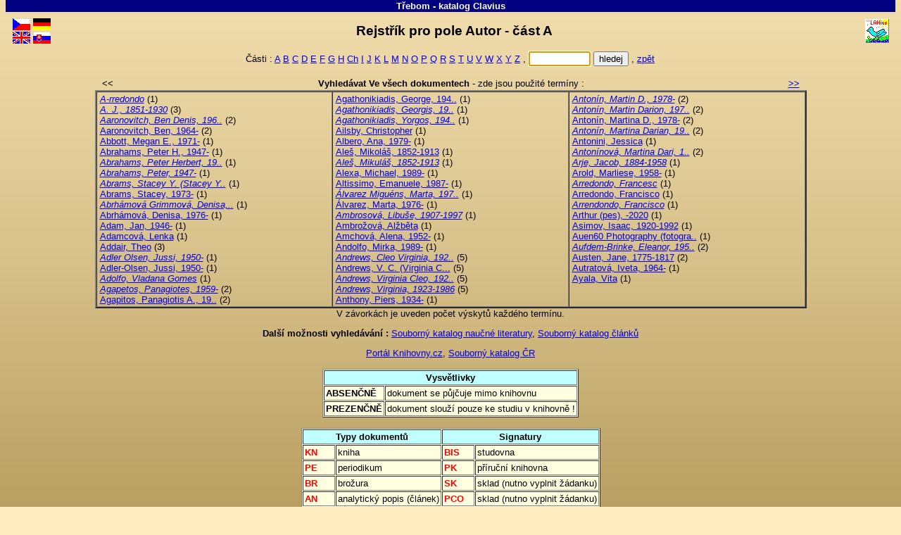

--- FILE ---
content_type: text/html
request_url: https://www.okpb.cz/clavius/trebom/c14aa.htm
body_size: 15284
content:
<!DOCTYPE HTML PUBLIC "-//W3C//DTD HTML 4.01 Transitional//EN">
<!-- CHCETE-LI ZMĚNIT DESIGN, KOUKNĚTE NA www.clavius.cz/lwpopis.htm#4 -->
<!-- Stránka je generována programem Lwww, naposledy 23.05.2025 05:40:29 -->
<HTML lang="cs"><HEAD><TITLE>Rejstřík pro pole Autor - Třebom - katalog Clavius</TITLE>
<META http-equiv="Content-Type" content="text/html; charset=utf-8">
<STYLE type="text/css"><!-- .slovnik td {padding-left:4px} .F0 {padding:0px; margin: 0px} --></STYLE>
<LINK type="text/css" rel="stylesheet" href="/web/css/clavius.css" media="all"></HEAD>
<BODY onUnload="document.ff.subutt.disabled=false" style="margin-top:0; overflow-y:scroll"><DIV class="telo"><CENTER>
<TABLE class="pruh" bgcolor="#000080" width="100%" border=0 cellspacing=0 cellpadding=1>
 <TR><TD id="NAZKNI" width="91%" align="center"><FONT style="color:white" face="Arial"><SMALL><B>
  <A id="A0" href="l.dll?redirect~xa~43999" target="_top"
  style="color:white;text-decoration:none">Třebom</A> - <!-- katalog -->katalog <A
  href="http://www.clavius.cz" target="_top" style="color:#FFFFFF;text-decoration:none">Clavius</A></B></SMALL></FONT></TD>
</TABLE>
<TABLE border=0 cellspacing=0 cellpadding=0><TR><TD height="5"></TD></TABLE>
<TABLE class="zahlavi" width="99%">
 <TR><TD><A href="baze.htm"><IMG src="../img/fcze.gif" class="fcze_gif" border=0 width=25 height=17 title="Hlavní stránka katalogu" alt="Hlavní stránka katalogu" vspace=1></A><BR>
 <A href="eng/baze.htm"><IMG src="../img/feng.gif" class="feng_gif" border=0 width=25 height=17 title="Main page" alt="Main page" vspace=1></A></TD><TD>
 <A href="ger/baze.htm"><IMG src="../img/fger.gif" class="fger_gif" border=0 width=25 height=17 title="Hauptseite des Kataloges" alt="Hauptseite des Kataloges" vspace=1></A><BR>
 <A href="slo/baze.htm"><IMG src="../img/fslo.gif" class="fslo_gif" border=0 width=25 height=17 title="Hlavná stránka katalógu" alt="Hlavná stránka katalógu" vspace=1></A></TD>
 <TD class="nadpis" align="center" width="95%"><H2 style="margin-bottom:0">
<!-- SLPROPOLE -->Rejstřík pro pole Autor - část A &nbsp;</H2></TD>
 <TD><A href="http://www.lanius.cz" target="_top"><IMG src="../img/lanius.gif" class="lanius_gif" border=0 width=34 height=34 title="LANius" alt="LANius"></A></TD></TR>
</TABLE>
<FONT style="font-size:5pt"><BR class="hornibr"></FONT>
<!-- CL -->
<!-- EOZ -->
<TABLE class="nic" border=0 cellspacing=0 cellpadding=0 width="100%">
<TR><TD width="49%"><BR><TD align="center" nowrap>
<SCRIPT type="text/javascript"><!--
function jeNeco(vstup) { 
  if (vstup.value.length<'1') 
    { document.ff.subutt.disabled=false ; vstup.focus() ; return false } 
  else 
    { document.ff.subutt.disabled=true ; return true } 
}
// --></SCRIPT>
<!-- Části -->Části : <A href="c14aa.htm">A</A>
<A href="c14ab.htm">B</A>
<A href="c14ac.htm">C</A>
<A href="c14ad.htm">D</A>
<A href="c14ae.htm">E</A>
<A href="c14af.htm">F</A>
<A href="c14ag.htm">G</A>
<A href="c14ah.htm">H</A>
<A href="c14acz.htm">Ch</A>
<A href="c14ai.htm">I</A>
<A href="c14aj.htm">J</A>
<A href="c14ak.htm">K</A>
<A href="c14al.htm">L</A>
<A href="c14am.htm">M</A>
<A href="c14an.htm">N</A>
<A href="c14ao.htm">O</A>
<A href="c14ap.htm">P</A>
<A href="c14aq.htm">Q</A>
<A href="c14ar.htm">R</A>
<A href="c14as.htm">S</A>
<A href="c14at.htm">T</A>
<A href="c14au.htm">U</A>
<A href="c14av.htm">V</A>
<A href="c14aw.htm">W</A>
<A href="c14ax.htm">X</A>
<A href="c14ay.htm">Y</A>
<A href="c14az.htm">Z</A>
 ,&nbsp;<TD nowrap>
<FORM name="ff" class="F0" action="l.dll" method="Get" onSubmit="return jeNeco(this.NT)">
<INPUT type="hidden" name="slol~" value="">
<INPUT type="hidden" name="DD" value="14">
<INPUT type="hidden" name="BZ" value="CL">
<INPUT type="hidden" name="DD" value="14">
<INPUT type="hidden" name="NZ" value="a">
<INPUT type="text" name="NT" size=9> <INPUT type="submit" value="hledej" name="subutt"> ,
<SCRIPT type="text/javascript"><!--
  document.ff.NT.focus()
// --></SCRIPT>
<A href="b_14.htm"><!--lower Zpět -->zpět</A></FORM><TD width="49%"><BR>
<!-- EOC -->
<TR><TD colspan=4 align="center">&nbsp;
</TABLE>
<TABLE class="nic" border=0 cellspacing=0 cellpadding=2 width="80%"><TR><TD align="left" width="10%" nowrap>
&nbsp; <<<TD align="center" width="80%">
<B>Vyhledávat Ve všech dokumentech</B> - <!-- TERMINY -->zde jsou použité termíny :
<TD align="right" width="10%" nowrap><A href="c14ab.htm" title="Následující"><B>>></B></A> &nbsp;</TABLE>
<TABLE class="slovnik" align="center" border=2 cellspacing=0 cellpadding=2 width="80%"><TR>
<TD valign="top" width="33%" nowrap>
<A href="l.dll?h~DD=14&amp;A=A-rredondo"><I>A-rredondo</I></A>&nbsp;(1)<BR>
<A href="l.dll?h~DD=14&amp;A=A.%20J.,%201851-1930"><I>A.&nbsp;J.,&nbsp;1851-1930</I></A>&nbsp;(3)<BR>
<A href="l.dll?h~DD=14&amp;A=Aaronovitch,%20Ben%20Denis,%201964-" title="Aaronovitch, Ben Denis, 1964-"><I>Aaronovitch,&nbsp;Ben&nbsp;Denis,&nbsp;196..</I></A>&nbsp;(2)<BR>
<A href="l.dll?h~DD=14&amp;A=Aaronovitch,%20Ben,%201964-">Aaronovitch,&nbsp;Ben,&nbsp;1964-</A>&nbsp;(2)<BR>
<A href="l.dll?h~DD=14&amp;A=Abbott,%20Megan%20E.,%201971-">Abbott,&nbsp;Megan&nbsp;E.,&nbsp;1971-</A>&nbsp;(1)<BR>
<A href="l.dll?h~DD=14&amp;A=Abrahams,%20Peter%20H.,%201947-">Abrahams,&nbsp;Peter&nbsp;H.,&nbsp;1947-</A>&nbsp;(1)<BR>
<A href="l.dll?h~DD=14&amp;A=Abrahams,%20Peter%20Herbert,%201947-" title="Abrahams, Peter Herbert, 1947-"><I>Abrahams,&nbsp;Peter&nbsp;Herbert,&nbsp;19..</I></A>&nbsp;(1)<BR>
<A href="l.dll?h~DD=14&amp;A=Abrahams,%20Peter,%201947-"><I>Abrahams,&nbsp;Peter,&nbsp;1947-</I></A>&nbsp;(1)<BR>
<A href="l.dll?h~DD=14&amp;A=Abrams,%20Stacey%20Y.%20(Stacey%20Yvonne),%201973-" title="Abrams, Stacey Y. (Stacey Yvonne), 1973-"><I>Abrams,&nbsp;Stacey&nbsp;Y.&nbsp;(Stacey&nbsp;Y..</I></A>&nbsp;(1)<BR>
<A href="l.dll?h~DD=14&amp;A=Abrams,%20Stacey,%201973-">Abrams,&nbsp;Stacey,&nbsp;1973-</A>&nbsp;(1)<BR>
<A href="l.dll?h~DD=14&amp;A=Abrh%C3%A1mov%C3%A1%20Grimmov%C3%A1,%20Denisa,%201976-" title="Abrhámová Grimmová, Denisa, 1976-"><I>Abrhámová&nbsp;Grimmová,&nbsp;Denisa,..</I></A>&nbsp;(1)<BR>
<A href="l.dll?h~DD=14&amp;A=Abrh%C3%A1mov%C3%A1,%20Denisa,%201976-">Abrhámová,&nbsp;Denisa,&nbsp;1976-</A>&nbsp;(1)<BR>
<A href="l.dll?h~DD=14&amp;A=Adam,%20Jan,%201946-">Adam,&nbsp;Jan,&nbsp;1946-</A>&nbsp;(1)<BR>
<A href="l.dll?h~DD=14&amp;A=Adamcov%C3%A1,%20Lenka">Adamcová,&nbsp;Lenka</A>&nbsp;(1)<BR>
<A href="l.dll?h~DD=14&amp;A=Addair,%20Theo">Addair,&nbsp;Theo</A>&nbsp;(3)<BR>
<A href="l.dll?h~DD=14&amp;A=Adler%20Olsen,%20Jussi,%201950-"><I>Adler&nbsp;Olsen,&nbsp;Jussi,&nbsp;1950-</I></A>&nbsp;(1)<BR>
<A href="l.dll?h~DD=14&amp;A=Adler-Olsen,%20Jussi,%201950-">Adler-Olsen,&nbsp;Jussi,&nbsp;1950-</A>&nbsp;(1)<BR>
<A href="l.dll?h~DD=14&amp;A=Adolfo,%20Vladana%20Gomes"><I>Adolfo,&nbsp;Vladana&nbsp;Gomes</I></A>&nbsp;(1)<BR>
<A href="l.dll?h~DD=14&amp;A=Agapetos,%20Panagiotes,%201959-"><I>Agapetos,&nbsp;Panagiotes,&nbsp;1959-</I></A>&nbsp;(2)<BR>
<A href="l.dll?h~DD=14&amp;A=Agapitos,%20Panagiotis%20A.,%201959-" title="Agapitos, Panagiotis A., 1959-">Agapitos,&nbsp;Panagiotis&nbsp;A.,&nbsp;19..</A>&nbsp;(2)<BR>
<TD valign="top" width="33%" nowrap>
<A href="l.dll?h~DD=14&amp;A=Agathonikiadis,%20George,%201947-" title="Agathonikiadis, George, 1947-">Agathonikiadis,&nbsp;George,&nbsp;194..</A>&nbsp;(1)<BR>
<A href="l.dll?h~DD=14&amp;A=Agathonikiadis,%20Georgis,%201947-" title="Agathonikiadis, Georgis, 1947-"><I>Agathonikiadis,&nbsp;Georgis,&nbsp;19..</I></A>&nbsp;(1)<BR>
<A href="l.dll?h~DD=14&amp;A=Agathonikiadis,%20Yorgos,%201947-" title="Agathonikiadis, Yorgos, 1947-"><I>Agathonikiadis,&nbsp;Yorgos,&nbsp;194..</I></A>&nbsp;(1)<BR>
<A href="l.dll?h~DD=14&amp;A=Ailsby,%20Christopher">Ailsby,&nbsp;Christopher</A>&nbsp;(1)<BR>
<A href="l.dll?h~DD=14&amp;A=Albero,%20Ana,%201979-">Albero,&nbsp;Ana,&nbsp;1979-</A>&nbsp;(1)<BR>
<A href="l.dll?h~DD=14&amp;A=Ale%C5%A1,%20Mikol%C3%A1%C5%A1,%201852-1913">Aleš,&nbsp;Mikoláš,&nbsp;1852-1913</A>&nbsp;(1)<BR>
<A href="l.dll?h~DD=14&amp;A=Ale%C5%A1,%20Mikul%C3%A1%C5%A1,%201852-1913"><I>Aleš,&nbsp;Mikuláš,&nbsp;1852-1913</I></A>&nbsp;(1)<BR>
<A href="l.dll?h~DD=14&amp;A=Alexa,%20Michael,%201989-">Alexa,&nbsp;Michael,&nbsp;1989-</A>&nbsp;(1)<BR>
<A href="l.dll?h~DD=14&amp;A=Altissimo,%20Emanuele,%201987-">Altissimo,&nbsp;Emanuele,&nbsp;1987-</A>&nbsp;(1)<BR>
<A href="l.dll?h~DD=14&amp;A=%C3%81lvarez%20Migu%C3%A9ns,%20Marta,%201976-" title="Álvarez Miguéns, Marta, 1976-"><I>Álvarez&nbsp;Miguéns,&nbsp;Marta,&nbsp;197..</I></A>&nbsp;(1)<BR>
<A href="l.dll?h~DD=14&amp;A=%C3%81lvarez,%20Marta,%201976-">Álvarez,&nbsp;Marta,&nbsp;1976-</A>&nbsp;(1)<BR>
<A href="l.dll?h~DD=14&amp;A=Ambrosov%C3%A1,%20Libu%C5%A1e,%201907-1997"><I>Ambrosová,&nbsp;Libuše,&nbsp;1907-1997</I></A>&nbsp;(1)<BR>
<A href="l.dll?h~DD=14&amp;A=Ambro%C5%BEov%C3%A1,%20Al%C5%BEb%C4%9Bta">Ambrožová,&nbsp;Alžběta</A>&nbsp;(1)<BR>
<A href="l.dll?h~DD=14&amp;A=Amchov%C3%A1,%20Alena,%201952-">Amchová,&nbsp;Alena,&nbsp;1952-</A>&nbsp;(1)<BR>
<A href="l.dll?h~DD=14&amp;A=Andolfo,%20Mirka,%201989-">Andolfo,&nbsp;Mirka,&nbsp;1989-</A>&nbsp;(1)<BR>
<A href="l.dll?h~DD=14&amp;A=Andrews,%20Cleo%20Virginia,%201923-1986" title="Andrews, Cleo Virginia, 1923-1986"><I>Andrews,&nbsp;Cleo&nbsp;Virginia,&nbsp;192..</I></A>&nbsp;(5)<BR>
<A href="l.dll?h~DD=14&amp;A=Andrews,%20V.%20C.%20(Virginia%20C.),%201923-1986" title="Andrews, V. C. (Virginia C.), 1923-1986">Andrews,&nbsp;V.&nbsp;C.&nbsp;(Virginia&nbsp;C...</A>&nbsp;(5)<BR>
<A href="l.dll?h~DD=14&amp;A=Andrews,%20Virginia%20Cleo,%201923-1986" title="Andrews, Virginia Cleo, 1923-1986"><I>Andrews,&nbsp;Virginia&nbsp;Cleo,&nbsp;192..</I></A>&nbsp;(5)<BR>
<A href="l.dll?h~DD=14&amp;A=Andrews,%20Virginia,%201923-1986"><I>Andrews,&nbsp;Virginia,&nbsp;1923-1986</I></A>&nbsp;(5)<BR>
<A href="l.dll?h~DD=14&amp;A=Anthony,%20Piers,%201934-">Anthony,&nbsp;Piers,&nbsp;1934-</A>&nbsp;(1)<BR>
<TD valign="top" width="33%" nowrap>
<A href="l.dll?h~DD=14&amp;A=Anton%C3%ADn,%20Martin%20D.,%201978-"><I>Antonín,&nbsp;Martin&nbsp;D.,&nbsp;1978-</I></A>&nbsp;(2)<BR>
<A href="l.dll?h~DD=14&amp;A=Anton%C3%ADn,%20Martin%20Darion,%201978-" title="Antonín, Martin Darion, 1978-"><I>Antonín,&nbsp;Martin&nbsp;Darion,&nbsp;197..</I></A>&nbsp;(2)<BR>
<A href="l.dll?h~DD=14&amp;A=Anton%C3%ADn,%20Martina%20D.,%201978-">Antonín,&nbsp;Martina&nbsp;D.,&nbsp;1978-</A>&nbsp;(2)<BR>
<A href="l.dll?h~DD=14&amp;A=Anton%C3%ADn,%20Martina%20Darian,%201978-" title="Antonín, Martina Darian, 1978-"><I>Antonín,&nbsp;Martina&nbsp;Darian,&nbsp;19..</I></A>&nbsp;(2)<BR>
<A href="l.dll?h~DD=14&amp;A=Antonini,%20Jessica">Antonini,&nbsp;Jessica</A>&nbsp;(1)<BR>
<A href="l.dll?h~DD=14&amp;A=Anton%C3%ADnov%C3%A1,%20Martina%20Dari,%201978-" title="Antonínová, Martina Dari, 1978-"><I>Antonínová,&nbsp;Martina&nbsp;Dari,&nbsp;1..</I></A>&nbsp;(2)<BR>
<A href="l.dll?h~DD=14&amp;A=Arje,%20Jacob,%201884-1958"><I>Arje,&nbsp;Jacob,&nbsp;1884-1958</I></A>&nbsp;(1)<BR>
<A href="l.dll?h~DD=14&amp;A=Arold,%20Marliese,%201958-">Arold,&nbsp;Marliese,&nbsp;1958-</A>&nbsp;(1)<BR>
<A href="l.dll?h~DD=14&amp;A=Arredondo,%20Francesc"><I>Arredondo,&nbsp;Francesc</I></A>&nbsp;(1)<BR>
<A href="l.dll?h~DD=14&amp;A=Arredondo,%20Francisco">Arredondo,&nbsp;Francisco</A>&nbsp;(1)<BR>
<A href="l.dll?h~DD=14&amp;A=Arrendondo,%20Francisco"><I>Arrendondo,&nbsp;Francisco</I></A>&nbsp;(1)<BR>
<A href="l.dll?h~DD=14&amp;A=Arthur%20(pes),%20-2020">Arthur&nbsp;(pes),&nbsp;-2020</A>&nbsp;(1)<BR>
<A href="l.dll?h~DD=14&amp;A=Asimov,%20Isaac,%201920-1992">Asimov,&nbsp;Isaac,&nbsp;1920-1992</A>&nbsp;(1)<BR>
<A href="l.dll?h~DD=14&amp;A=Auen60%20Photography%20(fotografick%C3%A9%20studio)" title="Auen60 Photography (fotografické studio)">Auen60&nbsp;Photography&nbsp;(fotogra..</A>&nbsp;(1)<BR>
<A href="l.dll?h~DD=14&amp;A=Aufdem-Brinke,%20Eleanor,%201950-" title="Aufdem-Brinke, Eleanor, 1950-"><I>Aufdem-Brinke,&nbsp;Eleanor,&nbsp;195..</I></A>&nbsp;(2)<BR>
<A href="l.dll?h~DD=14&amp;A=Austen,%20Jane,%201775-1817">Austen,&nbsp;Jane,&nbsp;1775-1817</A>&nbsp;(2)<BR>
<A href="l.dll?h~DD=14&amp;A=Autratov%C3%A1,%20Iveta,%201964-">Autratová,&nbsp;Iveta,&nbsp;1964-</A>&nbsp;(1)<BR>
<A href="l.dll?h~DD=14&amp;A=Ayala,%20Vita">Ayala,&nbsp;Vita</A>&nbsp;(1)<BR>
</TABLE><!-- VZAVORKACH -->V závorkách je uveden počet výskytů každého termínu.
<P>
<!-- FOOTER_SK --><B>Další možnosti vyhledávání : </B><A href="https://knihovny.net/skat">Souborný katalog naučné literatury</A>,
 <A href="https://knihovny.net/anish">Souborný katalog článků</A>
<!-- footer2.htm -->
<P><center><a href="http://www.knihovny.cz/">Portál Knihovny.cz</a>, <a href="https://aleph.nkp.cz/F/?func=file&file_name=find-b&local_base=skc">Souborný katalog ČR</a></center><br>

<table cellspacing="1" cellpadding="2" border="1" align="center" bgcolor="#FFFFE0">
<tr>
	<td colspan="4" align="center" bgcolor="#C0FFFF" style="font-weight:bold;">Vysvětlivky</td>
</tr>
<tr>
	<td style="font-weight:bold;">ABSENČNĚ</td>
	<td colspan="3">dokument se půjčuje mimo knihovnu</td>
</tr>
<tr>
	<td style="font-weight:bold;">PREZENČNĚ</td>
	<td colspan="3">dokument slouží pouze ke studiu v knihovně !</td>
</tr>
</table>
<br>
<table cellspacing="1" cellpadding="2" border="1" align="center" bgcolor="#FFFFE0">
<tr>
	<td colspan="2" align="center" bgcolor="#C0FFFF" style="font-weight:bold;">Typy dokumentů</td>
	<td colspan="2" align="center" bgcolor="#C0FFFF" style="font-weight:bold;">Signatury</td>
</tr>
<tr>
	<td style="font-weight:bold; color:red; width:40px;">KN</td>
	<td>kniha</td>
	<td style="font-weight:bold; color:red; width:40px;">BIS</td>
	<td>studovna</td>
</tr>
<tr>
	<td style="font-weight:bold; color:red;">PE</td>
	<td>periodikum</td>
	<td style="font-weight:bold; color:red;">PK</td>
	<td>příruční knihovna</td>
</tr>
<tr>
	<td style="font-weight:bold; color:red;">BR</td>
	<td>brožura</td>
	<td style="font-weight:bold; color:red;">SK</td>
	<td>sklad (nutno vyplnit žádanku)</td>
</tr>
<tr>
	<td style="font-weight:bold; color:red;">AN</td>
	<td>analytický popis (článek)</td>
	<td style="font-weight:bold; color:red;">PCO</td>
	<td>sklad (nutno vyplnit žádanku)</td>             
</tr>




<tr>
	 <td style="font-weight:bold; color:red;">LP</td>
	<td>dlouhohrající deska</td>
	<td style="font-weight:bold; color:red;">NV</td>
	<td>novinka</td>
</tr>
<tr>
	 <td style="font-weight:bold; color:red;">MC</td>
	<td>magnetofonová kazeta</td>
	<td style="font-weight:bold; color:red;">KA</td>
	<td>pobočka Kateřinky</td>
</tr>
<tr>
	<td style="font-weight:bold; color:red;">CD</td>
	<td>kompaktní disk</td>
  
	<td style="font-weight:bold; color:red;">KY</td>
	<td>pobočka Kylešovice</td>
</tr>
<tr>
	<td style="font-weight:bold; color:red;">DV</td>
	<td>DVD disk</td>
	<td style="font-weight:bold; color:red;">OL</td>
	<td>pobočka Olomoucká</td>
</tr>
<tr>
	<td style="font-weight:bold; color:red;">BD</td>
	<td>Blu-Ray Disk</td>
	<td style="font-weight:bold; color:red;">M</td>
	<td>dětské oddělení</td>
</tr>
</table>


</CENTER>
<!-- B 09.03.2025 22:09 --></DIV></BODY></HTML>


--- FILE ---
content_type: text/css
request_url: https://www.okpb.cz/web/css/clavius.css
body_size: 315
content:
body {
		font-family:Verdana, Arial, Helvetica, sans-serif;
		background: #FFECBF url("/web/images/bg.gif") bottom repeat-x;
		}
pre { font-family:monospace }
body,th,td { font-size:82% }
input,select { font-size:100% }
h2,.pruh { font-size:147% }

//p�vodn� barva podkladu faux blonde background: #FFECBF 